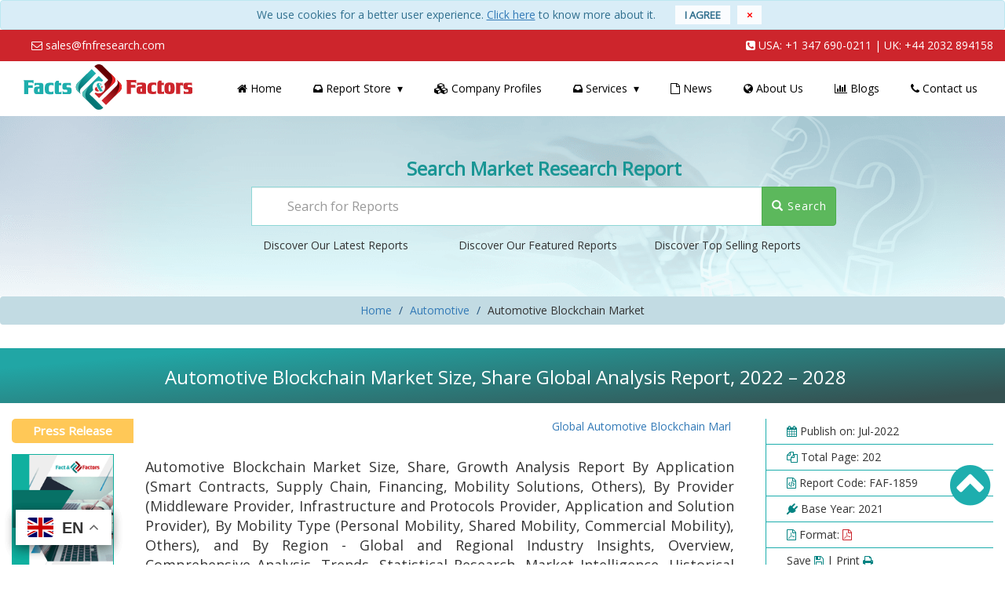

--- FILE ---
content_type: text/html; charset=utf-8
request_url: https://www.fnfresearch.com/automotive-blockchain-market
body_size: 18985
content:

<!doctype html>

<html lang="en">
<head>
    <meta charset="UTF-8" />
    <title>Automotive Blockchain Market Size, Growth, Global Trends, Forecast to 2028</title>

    <meta name="description" content="[202+ Pages Report] The global&#160;automotive blockchain market size is expected to grow from USD 369.50 million in 2021 to USD 1,825.06 million by 2028, at a CAGR of 30.50% from 2022 to 2028." />
    <meta name="keywords" content="Automotive Blockchain Market, Global Automotive Blockchain Market, Automotive Blockchain Market Share, Automotive Blockchain Market Size, Automotive Blockchain Market Forecast, Automotive Blockchain Market Report, Automotive Blockchain Market Study, Market Of Automotive Blockchain" />
    <meta name="viewport" content="width=device-width, initial-scale=1" />
    <link rel="icon" href="/images/fnf_favicon.png" type="image/gif">

    <meta name="yandex-verification" content="836510d218c472ed" />
    <meta name="msvalidate.01" content="9857AD8D25DB7985D1206CB02050A87F" />
        <meta name="Robots" content="index, follow" />
    <meta name="copyright" content="The Facts and Factors, https://www.fnfresearch.com/, All right reserved." />
    <meta name="classification" content="Custom Market Research" />
    <meta name="distribution" content="Global" />
    <meta name="language" content="en" />
    <meta name="coverage" content="worldwide">
    <meta id="MetaAuthor" name="AUTHOR" content="Facts and Factors" />
    <meta name="REVISIT-AFTER" content="1 DAYS" />
    <meta name="RATING" content="GENERAL" />
    <meta name="document-classification" content=" Market Research Services" />
    <meta name="document-type" content="Public" />
    <meta name="Page-Topic" content=" Market Research" />
    <link rel="canonical" href="https://www.fnfresearch.com/automotive-blockchain-market" />
    <link rel="alternate" href="https://www.fnfresearch.com/automotive-blockchain-market" hreflang="en" />
    <meta name="facebook-domain-verification" content="e0ve3hjwraclyq2lxl0qv5w36q8cen" />
            <link rel="amphtml" href="https://www.fnfresearch.com/automotive-blockchain-market/amp">
            <meta name="twitter:card" content="summary" />
            <meta name="twitter:site" content="fnfresearch" />
            <meta name="twitter:title" content="Automotive Blockchain Market  – Facts and Factors" />
            <meta name="twitter:description" content="Global Market Research Company – Facts and Factors Provide Customized and off-the-shelf market research reports with in-depth industry analysis. Currently handling over 150+ client queries each day, it covers over 40+ countries around the world." />
            <meta name="twitter:image" content="https:/www.fnfresearch.com/https:/www.fnfresearch.com/Content/UploadedImages/automotive-blockchain-market-size.png" />
            <meta property="og:title" content="Automotive Blockchain Market Size, Growth, Global Trends, Forecast to 2028" />
            <meta property="og:site_name" content="Facts and Factors" />
            <meta property="og:url" content="https://www.fnfresearch.com/automotive-blockchain-market" />
            <meta property="og:description" content="Global Market Research Company – Facts and Factors Provide Customized and off-the-shelf market research reports with in-depth industry analysis. Currently handling over 150+ client queries each day," />
            <meta property="og:type" content="website" />
            <meta property="og:image" content="https:/www.fnfresearch.com/https:/www.fnfresearch.com/Content/UploadedImages/automotive-blockchain-market-size.png" />
            <meta name="title" content="Automotive Blockchain Market Size, Growth, Global Trends, Forecast to 2028" />

    <!-- jQuery library -->
    <script src="https://ajax.googleapis.com/ajax/libs/jquery/3.5.1/jquery.min.js"></script>

    <!-- <link rel="stylesheet" href="https://maxcdn.bootstrapcdn.com/bootstrap/4.5.2/css/bootstrap.min.css">
        <script src="https://ajax.googleapis.com/ajax/libs/jquery/3.5.1/jquery.min.js"></script>
        <script src="https://cdnjs.cloudflare.com/ajax/libs/popper.js/1.16.0/umd/popper.min.js"></script>
        <script src="https://maxcdn.bootstrapcdn.com/bootstrap/4.5.2/js/bootstrap.min.js"></script>-->
    
    
    <!-- Latest compiled and minified CSS -->
    <link rel="stylesheet" href="https://maxcdn.bootstrapcdn.com/bootstrap/3.4.1/css/bootstrap.min.css">


    <!-- Latest compiled JavaScript -->
    <script src="https://maxcdn.bootstrapcdn.com/bootstrap/3.4.1/js/bootstrap.min.js"></script>
    <script src="https://cdnjs.cloudflare.com/ajax/libs/slick-carousel/1.6.0/slick.js"></script>

    <link rel="stylesheet" href="/css/custom.css">
    <link rel="stylesheet" href="/css/slider.css">
    <link rel="stylesheet" href="/css/mediaquery.css">
    

    <link href="https://maxcdn.bootstrapcdn.com/font-awesome/4.2.0/css/font-awesome.min.css" rel="stylesheet">

    <link rel="preconnect" href="https://fonts.googleapis.com">
    <link rel="preconnect" href="https://fonts.gstatic.com" crossorigin>
    <link href="https://fonts.googleapis.com/css2?family=Open+Sans&display=swap" rel="stylesheet">
    <script src="https://cdnjs.cloudflare.com/ajax/libs/jquery-cookie/1.4.1/jquery.cookie.min.js" integrity="sha512-3j3VU6WC5rPQB4Ld1jnLV7Kd5xr+cq9avvhwqzbH/taCRNURoeEpoPBK9pDyeukwSxwRPJ8fDgvYXd6SkaZ2TA==" crossorigin="anonymous" referrerpolicy="no-referrer"></script>

    <script>
        $(document).ready(function () {
            var cookieValue = $.cookie("welcome");
            if (cookieValue != 1) {
                $('.welcome').show();
            }
            $(".close-welcome").click(function () {
                $.cookie("welcome", 1);
            });

            $('.carousel').carousel();
            $('.customer-logos').slick({
                slidesToShow: 6,
                slidesToScroll: 1,
                autoplay: true,
                autoplaySpeed: 1500,
                arrows: false,
                dots: false,
                pauseOnHover: false,
                responsive: [{
                    breakpoint: 768,
                    settings: {
                        slidesToShow: 4
                    }
                }, {
                    breakpoint: 520,
                    settings: {
                        slidesToShow: 3
                    }
                }]
            });

        });


    </script>
    <script>
        (function ($) { // Begin jQuery
            $(function () { // DOM ready
                // If a link has a dropdown, add sub menu toggle.
                $('nav ul li a:not(:only-child)').click(function (e) {
                    $(this).siblings('.nav-dropdown').toggle();
                    // Close one dropdown when selecting another
                    $('.nav-dropdown').not($(this).siblings()).hide();
                    e.stopPropagation();
                });
                // Clicking away from dropdown will remove the dropdown class
                $('html').click(function () {
                    $('.nav-dropdown').hide();
                });
                // Toggle open and close nav styles on click
                $('#nav-toggle').click(function () {
                    $('nav ul').slideToggle();
                });
                // Hamburger to X toggle
                $('#nav-toggle').on('click', function () {
                    this.classList.toggle('active');
                });
            }); // end DOM ready
        })(jQuery); // end jQuery
    </script>

    <style>
        .affix {
            top: 0;
            width: 100%;
            z-index: 9999 !important;
        }

            .affix ~ .container {
                position: relative;
                top: 50px;
            }

        .back-to-top {
            background: none;
            margin: 0;
            position: fixed;
            bottom: 60px;
            right: 0;
            width: 70px;
            height: 70px;
            z-index: 100;
            display: none;
            text-decoration: none;
            color: #1eaeae;
            -webkit-transition: all 0.5s ease-in-out;
            -moz-transition: all 0.5s ease-in-out;
            -ms-transition: all 0.5s ease-in-out;
            -o-transition: all 0.5s ease-in-out;
            transition: all 0.5s ease-in-out;
        }

            .back-to-top i {
                font-size: 60px;
            }

        .alert {
            margin-bottom: 0px;
            padding: 8px;
        }

        .close {
            opacity: 1;
            background-color: #fafcfe;
            font-size: 13px;
            padding: 3px 12px;
            margin-right: 5px;
            text-shadow: none;
            color: #fff;
            float: none;
            top: 0px !important;
        }
    </style>

    <style>
        #footer_section {
            background-image: url("/images/bg_footer_1.webp");
            color: #ffffff;
        }

        .pt-100 {
            padding-top: 20px;
            padding-bottom: 50px;
        }

        .copyright-text {
            background-color: #013126;
            color: #ffffff;
            padding-top: 15px;
            padding-bottom: 5px;
        }

        .footer-social .fa {
            color: #ffffff;
            display: inline !important;
        }

        .social:hover {
            -webkit-transform: scale(1.1);
            -moz-transform: scale(1.1);
            -o-transform: scale(1.1);
        }

        .social {
            -webkit-transform: scale(0.8);
            /* Browser Variations: */
            -moz-transform: scale(0.8);
            -o-transform: scale(0.8);
            -webkit-transition-duration: 0.5s;
            -moz-transition-duration: 0.5s;
            -o-transition-duration: 0.5s;
        }

        /*
            Multicoloured Hover Variations
        */

        #social-fb:hover {
            color: #3B5998;
        }

        #social-tw:hover {
            color: #4099FF;
        }

        #social-gp:hover {
            color: #d34836;
        }

        #social-em:hover {
            color: #f39c12;
        }
    </style>


    <style>
        .nav-dropdown .cat-consumer-goods-1::before {
            background: url(/images/category-icon/consumer-goods-1.png);
            opacity: 0.5;
            background-repeat: no-repeat;
        }
    </style>
    



    <script>
        // Dropdown Menu Fade
        jQuery(document).ready(function () {
            $(".dropdown").hover(

                function () {
                    $('.dropdown-menu', this).stop().fadeIn("fast");
                },

                function () {
                    $('.dropdown-menu', this).stop().fadeOut("fast");
                });
        });
    </script>
        <!-- Google Tag Manager -->
        <amp-analytics config="https://www.googletagmanager.com/amp.json?id=GTM-5GF4RPG&gtm.url=SOURCE_URL" data-credentials="include"></amp-analytics>
        <!-- Global site tag (gtag.js) - Google Analytics -->
        <script async src="https://www.googletagmanager.com/gtag/js?id=UA-148358525-1"></script>
        <script>
            window.dataLayer = window.dataLayer || [];
            function gtag() { dataLayer.push(arguments); }
            gtag('js', new Date());

            gtag('config', 'UA-148358525-1');
        </script>


</head>
<body>
<div class="gtranslate_wrapper"></div>
<script>window.gtranslateSettings = {"default_language":"en","url_structure":"sub_directory","languages":["en","fr","de"],"wrapper_selector":".gtranslate_wrapper"}</script>
<script src="https://cdn.gtranslate.net/widgets/latest/float.js" defer></script>

    <div class="alert alert-info alert-dismissible text-center welcome" style="display:none;">

        We use cookies for a better user experience. <a href="/privacy-policy" rel="nofollow" target="_blank" style="text-decoration:underline;">Click here</a> to know more about it.
        <a href="#" class="close close-welcome" data-dismiss="alert" aria-label="close">I AGREE</a>
        <a href="#" class="close close-welcome" data-dismiss="alert" aria-label="close" style="color:red;">&times;</a>


    </div>

    <div>
        <div class="row zerorow_mr" id="top_bar">
            <div class="col-sm-12 col-xs-12">
                <p class="top_bar_p" style="margin-left:25px;float:left;"><a style="color:inherit !important;" href="/cdn-cgi/l/email-protection#7d0e1c11180e3d1b131b0f180e181c0f1e15531e1210"><i class="fa fa-envelope-o" aria-hidden="true"></i> <span class="__cf_email__" data-cfemail="aad9cbc6cfd9eaccc4ccd8cfd9cfcbd8c9c284c9c5c7">[email&#160;protected]</span></a></p>


                <div id="google_translate_element" style="padding-top:8px;float:right"></div>
                <p class="top_bar_p" style="text-align:right;float:right;">
                    <i class="fa fa-phone-square" aria-hidden="true"></i>
                    USA: <a href="tel:+1 347 690-0211" style="color:inherit !important;">+1 347 690-0211</a>
                    | UK: <a href="tel:+44 2032 894158" style="color:inherit !important;">+44 2032 894158</a>
                    
                </p>

            </div>
        </div><!--top_bar-->

        <div id="nav_bar" class="notranslate">
            <div class="row zerorow_mr">
                <div class="col-sm-12 col-xs-12">
                    <section class="navigation" style="display:block;">
                        <div class="nav-container">
                            <div class="brand">

                                <a href="/"><p style="margin-left: 15px; margin-top: 4px;"><img src="/images/fnf-logo.svg" class="img-responsive" style="width:80%" title="Facts & Factors - Market Research Company" alt="Facts & Factors - Market Research Company"></p></a>

                            </div>
                            <nav>
                                <div class="nav-mobile"><a id="nav-toggle"><span></span></a></div>
                                <ul class="nav-list">
                                    <li><a href="/"><i class="fa fa-home" aria-hidden="true"></i> Home</a></li>
                                    <li>
                                        <a><i class="fa fa-inbox" aria-hidden="true"></i> Report Store</a>
                                        <ul class="nav-dropdown">
                                            <li><a href="/category/consumer-goods-1" class="cat-consumer-goods-1">Consumer Goods</a></li>
                                            <li><a href="/category/heavy-industry" class="cat-heavy-industry">Heavy Industry</a></li>
                                            <li><a href="/category/healthcare" class="cat-healthcare">Healthcare</a></li>
                                            <li><a href="/category/automotive" class="cat-automotive">Automotive</a></li>
                                            <li><a href="/category/technology-media" class="cat-technology-media">Technology &amp; Media</a></li>
                                            <li><a href="/category/chemical-materials" class="cat-chemical-materials">Chemical &amp; Materials</a></li>
                                            <li><a href="/category/food-beverages" class="cat-food-beverages">Food &amp; Beverages</a></li>
                                            <li><a href="/category/energy-and-mining" class="cat-energy-and-mining">Energy &amp; Mining</a></li>
                                            <li><a href="/category/medical-device" class="cat-medical-device">Medical Device</a></li>

                                        </ul>
                                        
                                    </li>
                                    <li><a href="/company-profile"><i class="fa fa-cubes" aria-hidden="true"></i> Company Profiles</a></li>
                                    <li>
                                        <a><i class="fa fa-inbox" aria-hidden="true"></i> Services</a>
                                        <ul class="nav-dropdown">
                                            <li><a href="/services/consulting-services">Consulting Services</a></li>
                                            

                                        </ul>
                                    </li>

                                    <li><a href="/all-news"><i class="fa fa-file-o" aria-hidden="true"></i> News</a></li>
                                    <li><a href="/about-us"><i class="fa fa-globe" aria-hidden="true"></i> About Us</a></li>
                                    <li><a href="/blog/" target="_blank"><i class="fa fa-bar-chart" aria-hidden="true"></i> Blogs</a></li>


                                    
                                    <li><a href="/contact-us"><i class="fa fa-phone" aria-hidden="true"></i> Contact us</a></li>
                                    <!--<li class="upper-links"><a class="links" href="#">Link 5</a></li>
                                    <li class="upper-links"><a class="links" href="#">Link 6</a></li>-->

                                </ul>
                            </nav>


                        </div>
                    </section>


                </div>
            </div>
        </div><!--nav_bar-->





        


<style>
    h1 {
        margin-bottom: 10px;
        margin-left: 0px;
    }

    pre {
        white-space: pre-wrap;
        word-wrap: break-word;
        font-family: inherit;
        font-size: inherit;
        text-align: justify;
        line-height: 25px;
        background-color: #fff !important;
        border: none;
        font-weight: normal;
    }

    #majormarketplayers ul, #majormarketplayers ol, #reportdetails ul, #reportdetails ol, #Keyinsights ol, #Keyinsights ul {
        padding: 0px 0px 10px 30px;
        text-align: justify;
    }

    .toc-small ul, .toc-small ol {
        padding: 10px 0px 10px 15px;
        text-align: justify;
    }
</style>
<style>
    .toccss OL {
        counter-reset: item;
    }

    .toccss LI {
        display: block;
    }

        .toccss LI:before {
            /*content: counters(item, ".") ". ";*/
            counter-increment: item;
        }

    .toccss > OL > LI:before {
        font-weight: bold;
        /*content: 'Chapter ' counter(item, decimal) '. ';*/
        counter-increment: item;
    }

    .toccss > OL > LI {
        font-weight: bold;
        padding-bottom: 10px;
    }

        .toccss > OL > LI > OL {
            font-weight: normal;
        }
</style>


<style>
    .marquee li {
        list-style: none;
        list-style-type: none;
        padding: 5px;
    }

    .marquee {
        overflow: hidden;
        background-color: #d9f1e3;
        height: 31px;
    }

    .marquee-heading {
        padding: 0;
        font-size: 15px;
        background-color: #1eaeae;
        border-radius: 5px 0px 0px 5px;
        padding: 5px;
        font-weight: bold;
        color: #fff;
        text-align: center;
    }
</style>
<style>
    .modal {
        z-index: 99990;
    }

    #mypopreqModal #Comment {
        height: 50px !important;
    }

    #mypopreqModal .modal-header button {
        position: absolute;
        right: 15px;
        top: 10px;
        color: #fff;
        opacity: 1;
        background-color: rgba(0, 0, 0, 0.26);
        border-radius: 30px;
        height: 30px;
        width: 30px;
    }

    #mypopreqModal .grad-multi-160 {
        background-color: #0093E9;
        background-image: linear-gradient(160deg, #0093E9 0%, #80D0C7 100%);
    }

    #mypopreqModal .modal-content {
        border-radius: 0px !important;
    }

    #mypopreqModal .btn {
        padding: 6px 12px !important;
        font-size: 15px !important;
        border-radius: 0px !important;
    }

    #mypopreqModal .modal-header h4 {
        font-size: 21px;
        color: #fff;
    }

    #mypopreqModal .form-control {
        border-radius: 0px !important;
    }

    #mypopreqModal .input-group-addon {
        border-radius: 0px !important;
    }

    #mypopreqModal .select-addon {
        padding: 6px 14px;
    }

    #mypopreqModal .hide-form-label label {
        display: none !important;
    }

    #mypopreqModal .input-validation-error {
        border: 1px solid red;
    }

    #mypopreqModal .field-validation-error {
        color: red;
    }
</style>

<style>

    #site_form {
        padding: 20px;
        /*box-shadow: inset 0 -3em 3em rgba(0,0,0,0.1), 0 0 0 2px rgb(255,255,255), 0.3em 0.3em 1em rgba(0,0,0,0.3);*/
        width: 50%;
        margin: 0 auto;
    }

        #site_form .form-control {
            display: block;
            width: 100%;
            height: 47px;
            padding: 6px 6px 6px 45px !important;
            font-size: 16px !important;
            line-height: 1.42857143;
            color: #555;
            background-color: #fff;
            background-image: none;
            border: 1px solid #8ED7D6 !important;
            border-radius: 0px !important;
            margin-bottom: 20px;
        }

    .inner-addon {
        position: relative;
    }

        .inner-addon .glyphicon {
            position: absolute;
            padding: 4px;
            pointer-events: none;
            border-right: 1px solid;
        }

    .left-addon .glyphicon {
        margin: 6px;
        width: 34px;
        height: 34px;
        background-color: #1EAEAD;
        color: #ffffff;
    }

    .right-addon .glyphicon {
        right: 0px;
    }

    /* add padding  */
    .left-addon input {
        padding-left: 30px;
    }

    .right-addon input {
        padding-right: 30px;
    }

    .panel-group .panel {
        border-radius: 0;
        box-shadow: none;
        border-color: #EEEEEE;
    }

    .panel-default > .panel-heading {
        padding: 0;
        border-radius: 0;
        color: #096665;
        background-color: #d0eded;
        border-color: #075352;
    }

    .panel-title {
        font-size: 18px;
    }

        .panel-title > a {
            display: block;
            padding: 15px;
            text-decoration: none;
        }

    .more-less {
        float: right;
        color: #055352;
    }

    .panel-default > .panel-heading + .panel-collapse > .panel-body {
        border-top-color: #EEEEEE;
    }

    .panel-body {
        padding: 15px;
        font-size: 16px;
        line-height: 1.5em;
    }

    .faq {
        padding-top: 20px;
        padding-bottom: 20px;
    }

    .faq-footer {
        position: fixed;
        bottom: 0;
        width: 100%;
        padding: 15px;
        background-color: #212121;
        text-align: center;
    }

        .faq-footer > a {
            text-decoration: none;
            font-weight: bold;
            font-size: 14px;
            color: #fff;
        }

    .shadow_effect {
        box-shadow: 0 2.8px 2.2px rgb(0 0 0 / 3%), 0 6.7px 3.3px rgb(0 0 0 / 5%), 0 12.5px 10px rgb(0 0 0 / 6%), 0 4.3px 4.9px rgb(0 0 0 / 7%), 0 6.8px 0.4px rgb(0 0 0 / 9%), 0 8px 9px rgb(0 0 0 / 12%);
        background: white;
        border-radius: 5px;
    }

    .be-comment-block {
        margin-bottom: 50px !important;
        border: 1px solid #edeff2;
        border-radius: 2px;
        padding: 15px 17px;
        border: 1px solid #ffffff;
    }

    .form-group.fl_icon .icon {
        position: absolute;
        top: 1px;
        left: 16px;
        width: 48px;
        height: 48px;
        background: #f6f6f7;
        color: #b5b8c2;
        text-align: center;
        line-height: 50px;
        -webkit-border-top-left-radius: 2px;
        -webkit-border-bottom-left-radius: 2px;
        -moz-border-radius-topleft: 2px;
        -moz-border-radius-bottomleft: 2px;
        border-top-left-radius: 2px;
        border-bottom-left-radius: 2px;
    }

    .form-group .form-input {
        font-size: 16px;
        line-height: 50px;
        font-weight: 400;
        color: #0c846d;
        width: 100%;
        height: 50px;
        padding-left: 20px;
        padding-right: 20px;
        border: 1px solid #0b9b94;
        border-radius: 3px;
    }

    .form-group.fl_icon .form-input {
        padding-left: 70px;
    }

    .form-group textarea.form-input {
        height: 150px;
    }

    .key-list {
        list-style: none;
        background: #ecf5ff;
        padding: 30px;
        border-radius: 4px;
    }

        .key-list li {
            padding: 10px 0 10px 0;
        }

            .key-list li:nth-child(odd) {
                text-align: left;
                border-left: 10px solid #1EAEAD;
                padding-left: 4px;
                border-bottom: 10px solid #8ED7D6;
            }

            .key-list li:nth-child(even) {
                text-align: right;
                border-right: 10px solid #1EAEAD;
                padding-right: 4px;
                border-bottom: 10px solid #8ED7D6;
            }

    #keyquestion, #whychoose {
        padding: 10px;
        box-shadow: 0 2px 4px rgba(0,0,0, .2);
        margin-bottom: 20px;
    }

        #keyquestion p, #whychoose p {
            background-color: #1EAEAD;
            padding: 10px;
            font-size: 18px;
            font-weight: bold;
            color: #fff;
        }

        #whychoose ol {
            padding-left: 20px;
        }

        #whychoose ol {
            counter-reset: item;
            list-style: none;
        }

            #whychoose ol li {
                font-size: 16px;
                margin-bottom: 15px;
                line-height: 1.8;
                display: flex;
            }

                #whychoose ol li:before {
                    content: counter(item) ". ";
                    counter-increment: item;
                    color: #D81F32;
                    margin-right: 14px;
                    font-style: italic;
                }

    @media screen and (min-width: 800px) {
        #whychoose ol li:before {
            margin-right: 6px;
        }
    }

    .share_btn {
        width: 100%;
        /*background-color: #CD252C;*/
        color: #ffffff;
        border: 0px !important;
        padding: 7px;
        border-radius: 5px;
    }

    #share_button {
        margin-top: 10px;
        border: 1px solid #1EAEAD;
        padding: 10px;
        background-color: #ffffff;
        width: 100%;
    }

        #share_button .btn1 {
            background-color: #457eab;
        }

        #share_button .btn2 {
            background-color: #3e4b60;
        }

        #share_button .btn3 {
            background-color: #69c8c7;
        }

        #share_button .btn4 {
            background-color: #b8116f;
        }

        #share_button .btn5 {
            background-color: #06766f;
        }

    .fixside {
        position: fixed;
        top: 0px;
    }

    #bar-fixed {
        /*width: 50%;*/
    }

        #bar-fixed.stickIt {
            position: fixed;
            top: 0px;
            width: 23%;
        }

    .fix_sidebar {
        float: left;
        width: 100%;
        height: 100%;
    }

    /*.btn-success {
        color: #fff;
        background-color: #b7c20d;
        border-color: #767c1c;
    }*/

    .img-border {
        border: 1px solid #10b09f;
        margin-top: 10px;
    }

    .mr-top {
        margin-top: 50px;
    }

    .rep_info .fa {
        color: #028382;
    }
</style>

<style>
    .nav-tabs > li.active > a, .nav-tabs > li > a:hover {
        cursor: pointer;
    }
</style>

<style>


    h2 {
        font-size: 24px;
    }

    #Description p {
        font-size: 15px;
        line-height: 1.4;
        margin-bottom: 20px;
        text-align: justify
    }

    #Description table tr td p {
        margin-bottom: 0px;
    }

    #Description .h3, #Description h3, #FreeAnalysis h3 {
        font-size: 16px;
        font-weight: bold;
        color: #2f4d6a;
    }

    /*KEY REPORT*/

    #Description table td, #Description table th {
        padding: 10px;
    }

        #Description table th:first-child, #Description table td:first-child {
            width: 30% !important;
            min-width: 30% !important;
            max-width: 30% !important;
            word-break: break-word;
        }

    #Description table th {
        background-color: #0177b5;
        color: #ffffff;
    }

    #Description table tr:nth-child(even) {
        background-color: #e6efef;
    }

    #Description ul li {
        list-style: square;
        line-height: 1.8em;
        font-size: 15px;
        margin-left: 14px;
    }

    #FreeAnalysis ul li {
        list-style-type: disc;
        margin-left: 20px;
    }

    #keyplayers ul li {
        list-style-type: disc;
        margin-left: 20px;
        font-weight: normal !important;
    }

    #Description tr:last-child {
        border-bottom-style: inherit;
    }

    #Description h3 img {
        margin-right: 3px;
    }
</style>
<style>
    #book_analyst_call {
        margin-top: 10px;
    }

    #Description table {
        width: 100% !important;
        margin-bottom: 25px;
    }

        #Description table tr:first-child {
            background-color: #2f4d6a;
            color: white;
            font-weight: bold;
        }
</style>


<script data-cfasync="false" src="/cdn-cgi/scripts/5c5dd728/cloudflare-static/email-decode.min.js"></script><script>

    $(document).ready(function () {

        var urlSegment = document.URL.split("/");
        //alert(urlSegment);
        //alert(urlSegment[urlSegment.length - 2]);
        $('.tab-pane').removeClass("active");
        if (urlSegment[urlSegment.length - 2] === 'toc') {
            $('.nav-tabs a[data-target="TableOfContent"]').tab('show');
            $("#TableOfContent").addClass("active");
        } else if (urlSegment[urlSegment.length - 2] === 'report') {
            $('.nav-tabs a[data-target="Description"]').tab('show');
            $("#Description").addClass("active");
        } else if (urlSegment[urlSegment.length - 2] === 'methodology') {
            $('.nav-tabs a[data-target="Methodology"]').tab('show');
            $("#Methodology").addClass("active");
        } else if (urlSegment[urlSegment.length - 2] === 'free-analysis') {
            $('.nav-tabs a[data-target="FreeAnalysis"]').tab('show');
            $("#FreeAnalysis").addClass("active");
        } else if (urlSegment[urlSegment.length - 2] === 'segmentation') {
            $('.nav-tabs a[data-target="Segmentation"]').tab('show');
            $("#Segmentation").addClass("active");
        } else if (urlSegment[urlSegment.length - 2] === 'key-players') {
            $('.nav-tabs a[data-target="keyplayers"]').tab('show');
            $("#keyplayers").addClass("active");
        } else {
            $('.nav-tabs a[data-target="Description"]').tab('show');
            $("#Description").addClass("active");
        }


    });
</script>
<script>
    /* it seems javascript..*/
    $(document).ready(function () {
        var topLimit = $('#bar-fixed').offset().top + 450;
        $(window).scroll(function () {
            //console.log(topLimit <= $(window).scrollTop())
            if (topLimit <= $(window).scrollTop()) {
                $('#bar-fixed').addClass('stickIt')
                //$('#covid-19').hide();
            } else {
                $('#bar-fixed').removeClass('stickIt')
                //$('#covid-19').show();
            }
        });
    });
</script>


<style>

    .mr-top {
        margin-top: 50px;
    }
</style>
<div id="search_section" style="height:230px;">
    <div>
        <div class="col-md-3">
            
        </div>
        <div class="col-md-7 "> 
                <div class="row mr-top">
                    <h3 style="color: #199594; text-align: center; font-size:24px;"><strong>Search Market Research Report</strong></h3>
<form action="/simplesearch" method="get" id="form-search">
    <div class="form-group">
        <span class="input-group">


            <input type="text" id="q" class="form-control" placeholder="Search for Reports" name="q" style="height:50px; z-index:unset;" />
            <span class="input-group-btn">
                <button class="btn btn-success" type="submit" style="height:50px;z-index:unset;"><i class="glyphicon glyphicon-search" aria-hidden="true"></i> Search</button>
            </span>
    </div>
</form>
                </div>
                <div class="row cmHide">
                    <div class="col-sm-4">
                        Discover Our Latest Reports
                    </div>
                    <div class="col-sm-4">
                        Discover Our Featured Reports
                    </div>
                    <div class="col-sm-4">
                        Discover Top Selling Reports
                    </div>
                </div>
            </div>

    </div>
</div>

<div id="report">
    <!-- breadcum-->
    <div id="breadcum" class="text-center">
        <ol class="breadcrumb">
            <li><a href="/">Home</a> </li>
            
<li><a href="/category/automotive">Automotive</a></li>            <li>Automotive Blockchain Market </li>
        </ol>
    </div>
    <!--End breadcum-->

    <div id="report_section">
        <div class="container-fluid">
            <div class="row">
                <div id="covid_keyword" style="padding:15px; height:auto;margin-top:10px;text-align:center">
                    
                    
					<h1>Automotive Blockchain Market Size, Share Global Analysis Report, 2022 – 2028</h1>

                </div>
            </div>
            <div class="row">
                <div class="col-sm-9 col-xs-12">
                    <div id="colsection_8">
                        <div class="row">
                            <div class="_title_bg">
                                <div class="margin-left-15">
<style>
    .marquee ul li{display:block;}
</style>
    <div style="margin-top:0px;margin-left:15px;margin-right:15px;">
        <div class="col-sm-2 marquee-heading">
            Press Release
        </div>
        <div class="col-sm-10">
            <marquee scrollamount="5" onmouseover="this.stop();" onmouseout="this.start();">
                <ul>
                        <li><a href="/news/global-automotive-blockchain-market">Global Automotive Blockchain Market Share Is Expected to Grow At A CAGR Value Of Around 30.50% By 2028</a></li>
                </ul>
            </marquee>
        </div>
    </div>
    <script src="/js/jquery.easing.compatibility.js"></script>
    <script src="/js/jquery.marquee.min.js"></script>
    <script src="/js/RelatedNews.js"></script>
    <link href="/css/RelatedNews.css" rel="stylesheet" />

                                </div>
                            </div>
                        </div>

                        <div class="_title_bg">
                            <div style="padding:0px 0px 10px 0px;">
                                <div class="row">
                                    <div class="col-sm-2 col-xs-12 cmHide">
                                        <img src="/images/fnf_report_img.png" class="img-responsive img-border" alt="report img">
                                    </div>
                                    <div class="col-sm-10 col-xs-12">
                                        <h2 class="report_title">
                                            Automotive Blockchain Market Size, Share, Growth Analysis Report By Application (Smart Contracts, Supply Chain, Financing, Mobility Solutions, Others), By Provider (Middleware Provider, Infrastructure and Protocols Provider, Application and Solution Provider), By Mobility Type (Personal Mobility, Shared Mobility, Commercial Mobility), Others), and By Region - Global and Regional Industry Insights, Overview, Comprehensive Analysis, Trends, Statistical Research, Market Intelligence, Historical Data and Forecast 2022 – 2028
                                        </h2>
                                    </div>
                                </div>
                            </div>

                        </div>

                        <!-- Nav tabs -->
                        <div class="card">
                            <ul class="nav nav-tabs" role="tablist">
                                <li role="presentation" class="active"><a data-target="Description" href="/automotive-blockchain-market"><i class="fa fa-home"></i> Report Summary</a></li>
                                <li role="presentation"><a data-target="TableOfContent" href="/toc/automotive-blockchain-market" style="background-color: #457eab;color: #fff;"><i class="fa fa-user"></i> Table Of Content</a></li>
                                
                                                                    <li role="presentation">
                                        <a data-target="keyplayers" href="/key-players/automotive-blockchain-market" style="background-color: #06766f;color: #fff;"><i class="fa fa-envelope-o"></i> Key Players</a>
                                    </li>
                                <li role="presentation"><a href="/sample/automotive-blockchain-market" style="background-color: #CD252C;color: #fff;"><i class="fa fa-cog"></i> Download PDF Sample</a></li>

                                

                            </ul>
                            <div class="tab-content clearfix">
                                <div class="tab-pane active" id="Description">

                                    <h3 style="font-weight:bold; padding-left:0px; text-align:left;">Industry Insights</h3>
                                    <p>[202+ Pages Report] According to Facts and Factors, the global <a href="https://www.fnfresearch.com/news/global-automotive-blockchain-market">automotive blockchain market</a> size was valued at USD 369.50 million in 2021 and is predicted to increase at a CAGR of 30.50% to USD 1,825.06 million by 2028. The study examines the market in terms of revenue in each of the major regions, which are classified into countries. The report analyses the global automotive blockchain market&rsquo;s drivers and restraints, as well as the impact they have on-demand throughout the projection period. In addition, the report examines global opportunities in the automotive blockchain market.</p>

<p><img alt="Global Automotive Blockchain Market Size" src="https://www.fnfresearch.com/Content/UploadedImages/automotive-blockchain-market-size.png" style="height:390px; width:613px" /><center><b>To know more about this report | <a href="/sample/automotive-blockchain-market" >Request Free Sample Copy</a></b></center></p>

<h3><img src='/images/marker_1.png' width='40px' alt='logo' style='display:inline;' />Market Overview</h3>

<p>The automotive blockchain is used to keep track of data and store it for automotive procedures. This encompasses procedures like smart contracts and the <a href="https://www.fnfresearch.com/global-internet-of-things-iot-market-by-software-792">Internet of Things</a>, as well as operations like car sales, service, warranty claim processing, and other associated activities. Customers will have safer and more secure data since the automotive-related data recorded in a blockchain is real and cannot be tampered with by system users. Various advances and innovations have been carried out by leading software industry players in the development of blockchain, which has fueled the global rise of the automotive blockchain market size. Also, an increase in investments along with government efforts in the automotive blockchain industry also surges the growth of the global market.</p>

<h3><img src='/images/marker_1.png' width='40px' alt='logo' style='display:inline;' /> Growth Drivers</h3>

<p>Protection against data breaches and manipulations, as well as lower operational costs, is driving the expansion of the automotive blockchain business. Uncertainty over rules, on the other hand, is expected to stifle market expansion. Additionally, increased use for better payments, <a href="https://www.fnfresearch.com/4pl-logistics-market">logistics</a> and transportation, and usage-based insurance is predicted to give several prospects for the global automotive blockchain market&#39;s growth and advancement. Meanwhile, global blockchain operators are facing the challenge of integrating blockchain interface with existing systems for applications, such as peer-to-peer trading, smart contract generation and other potential blockchain applications in the automotive sector.&nbsp;</p>

<h3><img src='/images/marker_1.png' width='40px' alt='logo' style='display:inline;' /> COVID &ndash; 19 Impact</h3>

<p>The pandemic of COVID-19 has had a devastating influence on the global automotive sector. Much automotive technology and service-based companies saw a significant drop in revenue as a result of the massive disruption in manufacturing and demand from 2020 to 2021, as both car production and sales fell sharply. Meanwhile, firms are investing in automotive blockchain solutions because stakeholders are excited about the potential prospects. As the situation returns to normal, the market is likely to rise in the next years.</p>

<p>The complete research study looks at both the qualitative and quantitative aspects of the automotive blockchain market. Both the demand and supply sides of the market have been investigated. The demand side study examines market income in various regions before comparing it to all the major countries. The supply-side research examines the industry&#39;s top rivals, as well as their regional and global presence and strategies. Each major country in North America, Europe, Asia Pacific, the Middle East and Africa, and Latin America is thoroughly investigated.</p>

<h3><img src='/images/marker_1.png' width='40px' alt='logo' style='display:inline;' />Segmentation Analysis</h3>

<p>The global automotive blockchain market is segregated based on application, provider, mobility, and region.</p>

<p>Based on application, the market is divided into smart contracts, supply chain, financing, mobility solutions, and others. The automobile industry benefits from blockchain technology because it improves supply chain efficiency and reduces wasteful costs. In 2021, the <a href="https://www.fnfresearch.com/sustainable-supply-chain-finance-market-by-type-financial-181">supply chain</a> segment accounted for a significant portion of the market. This is owing to an increase in electric car sales and production, which is predicted to improve the global supply chain industry. Furthermore, from 2021 to 2028, smart contracts are expected to be the fastest-growing market.</p>

<p>Based on the provider, the market is segmented into application &amp; solution, infrastructure &amp; protocols, and middleware. The application and solution segment held a major share in 2021. The growth is attributed to investments by Tier-I companies and OEMs and the introduction of technologically advanced blockchain solutions. Moreover, application &amp; solution necessitates higher costs to maintain and develop than middleware. Hence, the revenue generated by the application &amp; solution providers is higher.</p>

<p>The market is divided into three types of mobility: personal mobility, shared mobility, and business mobility. The personal mobility sector accounted for the largest proportion of the global market in 2021. The personal mobility segment&#39;s growth can be ascribed to rising purchasing power, fast urbanization, rising population, and strong economic growth, all of which are directly contributing to market expansion. Similarly, the commercial mobility segment is expected to develop at the fastest rate from 2022 to 2028.</p>

<h3><img src='/images/marker_1.png' width='40px' alt='logo' style='display:inline;' />Report Scope</h3>

<table border="1" cellpadding="1" cellspacing="1" style="width:100%">
	<tbody>
		<tr>
			<td><p><strong>Report Attribute</strong></p></td>
			<td><p><strong>Details</strong></p></td>
		</tr>
		<tr>
			<td><p>Market Size in 2021</p></td>
			<td><p>USD 369.50 Million</p></td>
		</tr>
		<tr>
			<td><p>Projected Market Size in 2028</p></td>
			<td><p>USD 1,825.06 Million</p></td>
		</tr>
		<tr>
			<td><p>CAGR Growth Rate</p></td>
			<td><p>30.50% CAGR</p></td>
		</tr>
		<tr>
			<td><p>Base Year</p></td>
			<td><p>2021</p></td>
		</tr>
		<tr>
			<td><p>Forecast Years</p></td>
			<td><p>2022-2028</p></td>
		</tr>
		<tr>
			<td><p>Key Market Players</p></td>
			<td><p>IBM, Microsoft, Accenture, carVertical, Helbiz, Tech Mahindra, SHIFTMobility, BigchainDB, and Others</p></td>
		</tr>
		<tr>
			<td><p>Key Segment</p></td>
			<td><p>By Application, Provider, Mobility Type, and Region</p></td>
		</tr>
		<tr>
			<td><p>Major Regions Covered</p></td>
			<td><p>North America, Europe, Asia Pacific, Latin America, and the Middle East &amp; Africa</p></td>
		</tr>
		<tr>
			<td><p>Purchase Options</p></td>
			<td><p>Request customized purchase options to meet your research needs. <a href="https://www.fnfresearch.com/buynow/su/automotive-blockchain-market">Explore purchase options</a></p></td>
		</tr>
	</tbody>
</table>

<h3><img src='/images/marker_1.png' width='40px' alt='logo' style='display:inline;' />Regional Landscape</h3>

<p>North America, Europe, Asia-Pacific, Middle East and Africa, and Latin America are the five key regions in which the global automotive blockchain market is divided. Due to the increased usage of blockchain technology in automotive to promote trust and transparency between users and organizations, Asia-Pacific is predicted to hold the greatest market share over the projection period. Furthermore, growing manufacturing and sales of electric vehicles in this region are projected to enhance demand for automotive blockchain. Furthermore, market growth would be aided by the increasing use of blockchain technology in ridesharing applications in China and India. Due to the high prevalence of blockchain technology implementation in commercial vehicles in the United States and Canada, North America is likely to increase at a large rate during the projection period.</p>

<h3><img src='/images/marker_1.png' width='40px' alt='logo' style='display:inline;' />Competitive Landscape</h3>

<p>The report contains qualitative and quantitative research on the global automotive blockchain Market, as well as detailed insights and development strategies employed by the leading competitors. The report also provides an in-depth analysis of the market&#39;s main competitors, as well as information on their competitiveness. The research also identifies and analyses important business strategies used by these main market players, such as mergers and acquisitions (M&amp;A), affiliations, collaborations, and contracts. The study examines, among other things, each company&#39;s global presence, competitors, service offers, and standards.</p>

<p>List of Key Players in the Global Automotive Blockchain Market:</p>

<ul>
	<li>IBM</li>
	<li>Microsoft</li>
	<li>Accenture</li>
	<li>carVertical</li>
	<li>Helbiz</li>
	<li>Tech Mahindra</li>
	<li>SHIFTMobility</li>
	<li>BigchainDB</li>
</ul>

<p>The global automotive blockchain market is segmented as follows:</p>

<h3><img src='/images/marker_1.png' width='40px' alt='logo' style='display:inline;' />By Application&nbsp;Segment Analysis</h3>

<ul>
	<li>Smart Contracts</li>
	<li>Supply Chain</li>
	<li>Financing</li>
	<li>Mobility Solutions</li>
	<li>Others</li>
</ul>

<h3><img src='/images/marker_1.png' width='40px' alt='logo' style='display:inline;' />By Provider&nbsp;Segment Analysis</h3>

<ul>
	<li>Middleware Provider</li>
	<li>Infrastructure and Protocols Provider</li>
	<li>Application and Solution Provider</li>
</ul>

<h3><img src='/images/marker_1.png' width='40px' alt='logo' style='display:inline;' />By Mobility Type&nbsp;Segment Analysis</h3>

<ul>
	<li>Personal Mobility</li>
	<li>Shared Mobility</li>
	<li>Commercial Mobility</li>
</ul>

<h3><img src='/images/marker_1.png' width='40px' alt='logo' style='display:inline;' />By Regional Segment Analysis</h3>

<ul>
	<li>North America
	<ul>
		<li>The U.S.</li>
		<li>Canada</li>
		<li>Mexico</li>
	</ul>
	</li>
	<li>Europe
	<ul>
		<li>France</li>
		<li>The UK</li>
		<li>Spain</li>
		<li>Germany</li>
		<li>Italy</li>
		<li>Nordic Countries
		<ul>
			<li>Denmark</li>
			<li>Sweden</li>
			<li>Norway</li>
		</ul>
		</li>
		<li>Benelux Union
		<ul>
			<li>Belgium</li>
			<li>The Netherlands</li>
			<li>Luxembourg</li>
		</ul>
		</li>
		<li>Rest of Europe</li>
	</ul>
	</li>
	<li>Asia Pacific
	<ul>
		<li>China</li>
		<li>Japan</li>
		<li>India</li>
		<li>Australia</li>
		<li>South Korea</li>
		<li>Southeast Asia
		<ul>
			<li>Indonesia</li>
			<li>Thailand</li>
			<li>Malaysia</li>
			<li>Singapore</li>
			<li>Rest of Southeast Asia</li>
		</ul>
		</li>
		<li>Rest of Asia Pacific</li>
	</ul>
	</li>
	<li>The Middle East &amp; Africa
	<ul>
		<li>Saudi Arabia</li>
		<li>UAE</li>
		<li>Egypt</li>
		<li>South Africa</li>
		<li>Rest of the Middle East &amp; Africa</li>
	</ul>
	</li>
	<li>Latin America
	<ul>
		<li>Brazil</li>
		<li>Argentina</li>
		<li>Rest of Latin America</li>
	</ul>
	</li>
</ul>

                                </div>
                                                                                                <div class="tab-pane" id="keyplayers">
                                    
                                    <h3 style="font-weight:bold;font-size:15px !important; padding-left:15px;">Industry Major Market Players</h3>
                                    <ul>
	<li>IBM&nbsp;</li>
	<li>Microsoft&nbsp;</li>
	<li>Accenture&nbsp;</li>
	<li>carVertical&nbsp;</li>
	<li>Helbiz&nbsp;</li>
	<li>Tech Mahindra&nbsp;</li>
	<li>SHIFTMobility&nbsp;</li>
	<li>BigchainDB</li>
</ul>

                                </div>

                            </div>
                        </div>
                        <!-- End Nav tabs -->
                    </div>

                    <!-- FAQ -->
                        <div class="faq">
                            <h3 class="text-center">Frequently Asked Questions</h3>
                                <div class="panel-group" id="accordion" role="tablist" aria-multiselectable="true">
                                        <div class="panel panel-default">
                                            <div class="panel-heading" role="tab" id="heading27423">
                                                <h4 class="panel-title">
                                                    <a role="button" data-toggle="collapse" data-parent="#accordion" href="#collapse27423" aria-expanded="true" aria-controls="collapse27423">
                                                        <i class="more-less glyphicon glyphicon-plus"></i>
                                                        Q.1.What are the segments of global automotive blockchain market?
                                                    </a>
                                                </h4>
                                            </div>
                                            <div id="collapse27423" class="panel-collapse collapse" role="tabpanel" aria-labelledby="heading27423">
                                                <div class="panel-body">
                                                    The global automotive blockchain market is segmented on the basis of application, provider, mobility type and region.
                                                </div>
                                            </div>
                                        </div>
                                        <div class="panel panel-default">
                                            <div class="panel-heading" role="tab" id="heading27424">
                                                <h4 class="panel-title">
                                                    <a role="button" data-toggle="collapse" data-parent="#accordion" href="#collapse27424" aria-expanded="true" aria-controls="collapse27424">
                                                        <i class="more-less glyphicon glyphicon-plus"></i>
                                                        Q.2.What are the key factors driving the global automotive blockchain market growth?
                                                    </a>
                                                </h4>
                                            </div>
                                            <div id="collapse27424" class="panel-collapse collapse" role="tabpanel" aria-labelledby="heading27424">
                                                <div class="panel-body">
                                                    Some of the key factors driving the global automotive blockchain market growth includes protection against data breaches and manipulations, as well as lower operational costs, increased use for better payments, logistics and transportation, and usage-based insurance.
                                                </div>
                                            </div>
                                        </div>
                                        <div class="panel panel-default">
                                            <div class="panel-heading" role="tab" id="heading27425">
                                                <h4 class="panel-title">
                                                    <a role="button" data-toggle="collapse" data-parent="#accordion" href="#collapse27425" aria-expanded="true" aria-controls="collapse27425">
                                                        <i class="more-less glyphicon glyphicon-plus"></i>
                                                        Q.3.What are the key growth strategies of global automotive blockchain market players?
                                                    </a>
                                                </h4>
                                            </div>
                                            <div id="collapse27425" class="panel-collapse collapse" role="tabpanel" aria-labelledby="heading27425">
                                                <div class="panel-body">
                                                    The key growth strategies of automotive blockchain market players include product portfolio expansion, mergers &amp; acquisitions, agreements, geographical expansion, and collaborations.
                                                </div>
                                            </div>
                                        </div>
                                        <div class="panel panel-default">
                                            <div class="panel-heading" role="tab" id="heading27426">
                                                <h4 class="panel-title">
                                                    <a role="button" data-toggle="collapse" data-parent="#accordion" href="#collapse27426" aria-expanded="true" aria-controls="collapse27426">
                                                        <i class="more-less glyphicon glyphicon-plus"></i>
                                                        Q.4.By Region, which segment will dominate the global automotive blockchain market during forecast year?
                                                    </a>
                                                </h4>
                                            </div>
                                            <div id="collapse27426" class="panel-collapse collapse" role="tabpanel" aria-labelledby="heading27426">
                                                <div class="panel-body">
                                                    Asia Pacific region is expected to witness maximum growth for global automotive blockchain market during forecast period. 
                                                </div>
                                            </div>
                                        </div>
                                        <div class="panel panel-default">
                                            <div class="panel-heading" role="tab" id="heading27427">
                                                <h4 class="panel-title">
                                                    <a role="button" data-toggle="collapse" data-parent="#accordion" href="#collapse27427" aria-expanded="true" aria-controls="collapse27427">
                                                        <i class="more-less glyphicon glyphicon-plus"></i>
                                                        Q.5. Who are the major companies operating in the global automotive blockchain market?
                                                    </a>
                                                </h4>
                                            </div>
                                            <div id="collapse27427" class="panel-collapse collapse" role="tabpanel" aria-labelledby="heading27427">
                                                <div class="panel-body">
                                                    Some of the major companies operating in the global automotive blockchain market are IBM, Microsoft, Accenture, carVertical, Helbiz, Tech Mahindra, SHIFTMobility, BigchainDB and others.
                                                </div>
                                            </div>
                                        </div>

                                </div>

                        </div><!-- faq -->
                    <!--End FAQ -->
                    <!-- Key Choose -->
                    <div id="key_choose">
                        <div class="row">
                            
                            <div class="col-sm-12 col-xs-12">
                                <hr />
                            </div>
                            
                        </div>
                    </div>
                    <!-- End Key Choose-->
                    

                </div>
                <div class="col-sm-3 col-xs-12">
                    <div id="sidebar">
                        <table border="0" width="100%" class="rep_info">
                            <tr><td><i class="fa fa-calendar" aria-hidden="true"></i> Publish on: Jul-2022</td> </tr>
                            <tr><td><i class="fa fa-files-o" aria-hidden="true"></i> Total Page: 202</td> </tr>
                            <tr><td><i class="fa fa-file-code-o" aria-hidden="true"></i> Report Code: FAF-1859</td> </tr>
                            <tr><td><i class="fa fa-plug" aria-hidden="true"></i> Base Year: 2021</td> </tr>
                            <tr><td><i class="fa fa-file-pdf-o" aria-hidden="true"></i> Format: <i style="color: rgb(202, 33, 40);" aria-hidden="true" class="fa fa-file-pdf-o"></i></td> </tr>
                            <tr><td>Save <a href="javascript:void(0)" onclick="window.print(); return false;"><i class="fa fa-floppy-o" aria-hidden="true"></i></a> | Print <a href="javascript:void(0)" onclick="window.print(); return false;"><i class="fa fa-print" aria-hidden="true"></i></a></td> </tr>
                            <tr><td></td> </tr>
                        </table>


                        <div id="buy_now">
                            <p class="title_mgs">Safe and Secure SSL Encrypted</p>
                            <div id="accept_img" class="sslicon text-center">
                                <ul>
                                    <li><img src="/images/fnf-licence-img.jpg" title="Visa" alt="Visa"></li>
                                </ul>
                            </div>
                            <div id="licence_type">
                                <div class="choose">
                                    <p class="text-center br_bottom t_text">Choose License Type</p>
<script>
    $(document).ready(function () {
        $(".cursorpointer").click(function () {
            $(".licence-popup").toggle();
        });
        $('input[type=checkbox][name=1]').change(function () {
            buyingurl = "/buynow/" + this.value + "/automotive-blockchain-market";
            
        });

        $("input:checkbox").on('click', function () {
            // in the handler, 'this' refers to the box clicked on
            var $box = $(this);
            if ($box.is(":checked")) {
                // the name of the box is retrieved using the .attr() method
                // as it is assumed and expected to be immutable
                var group = "input:checkbox[name='" + $box.attr("name") + "']";
                // the checked state of the group/box on the other hand will change
                // and the current value is retrieved using .prop() method
                $(group).prop("checked", false);
                $box.prop("checked", true);
                //$box.addClass("active");
            } else {
                $box.prop("checked", false);
            }
        });
        $('[data-toggle="tooltip"]').tooltip();
    });
    var buyingurl = "/buynow/" + "su" + "/automotive-blockchain-market";
    function jsRedirect(url) {
        
        window.open(buyingurl, "_blank");
    }



</script>


<p>
    <input checked type="checkbox" name="1" value="su" id="su" class="radio11">
    <label for="su">
        Single User | $ 3850
        <a href="#" data-toggle="tooltip" data-placement="left" title="This is a single user license, allowing one specific user access to the product. The product is a PDF." data-container="body"><img src="https://d29dv1s04gr4d7.cloudfront.net/image/info.svg" class="cursorpointer info-icon" alt=""></a>
    </label>
</p>
    <p>
        <input type="checkbox" name="1" value="mu" id="mu" class="radio11">
        <label for="mu">

            Multi User | $ 4850
            <a href="#" data-toggle="tooltip" data-placement="left" title="This is a site license, allowing all users within a given geographical location of your organization access to the product. The product is a PDF."><img src="https://d29dv1s04gr4d7.cloudfront.net/image/info.svg" class="cursorpointer info-icon" alt=""></a>
        </label>
    </p>
    <p>
        <input type="checkbox" name="1" value="cu" id="cu" class="radio11">
        <label for="cu">

            Enterprise Access | $ 5850
            <a href="#" data-toggle="tooltip" data-placement="left" title="This is an enterprise license, allowing all employees within your organization access to the product. The product is a PDF."><img src="https://d29dv1s04gr4d7.cloudfront.net/image/info.svg" class="cursorpointer info-icon" alt=""></a>
        </label>
    </p>
    <p>
        <input type="checkbox" name="1" value="edp" id="edp" class="radio11">
        <label for="edp">

            Excel Data Pack | $ 2190
            <a href="#" data-toggle="tooltip" data-placement="left" title="Get access to excel data pack."><img src="https://d29dv1s04gr4d7.cloudfront.net/image/info.svg" class="cursorpointer info-icon" alt=""></a>
        </label>
    </p>

<input type="submit" id="submit" name="submit" class="buy_now_btn" value="Buy Now" onclick="jsRedirect('/custom/1');">

                                </div>
                            </div>
                        </div><!--end buy now section-->
                        
                        <div id="bar-fixed">
                            <div id="share_button" class="cmHide">
                                <a href="/sample/automotive-blockchain-market"><p class="share_btn btn1 text-center">Request Sample</p></a>
                                <a href="/customization/automotive-blockchain-market"><p class="share_btn btn2 text-center">Ask for Customization</p></a>
                                
                                <a href="/ask-to-analyst/automotive-blockchain-market"><p class="share_btn btn4 text-center">Speak to Analyst</p></a>
                                <a href="/inquiry/automotive-blockchain-market"><p class="share_btn btn5 text-center">Inquiry For Buying</p></a>
                            </div>
                        </div>

                        <div id="book_analyst_call" class="text-center">
                            <a href="https://calendly.com/fnfresearch" target="_blank" rel="nofollow"><img src="/images/book-analyst-withtxt.png" alt="fnfresearch calendly" class="img-responsive"></a>
                        </div>



                        <!-- end have_question -->
                        
                    </div>
                </div>
            </div>
        </div>
    </div>

</div>
<script>
    $('#btn').click(function () {
        if ($('#btn').val() == 'Read More') {
            $('.toc-small').css('height', 'auto');
            $('#btn').css('display', 'none');
        }
    });

</script>


<script type="application/ld+json">
  {
    "@context": "http://schema.org",
    "@type": "BreadcrumbList",
    "itemListElement": [{
      "@type": "ListItem",
      "position": 1,
      "item": {
        "@id": "https://www.fnfresearch.com/",
        "name": "Home"
      }
    },{
      "@type": "ListItem",
      "position": 2,
      "item": {
        "@id": "https://www.fnfresearch.com/category/automotive",
        "name": "Automotive"
      }
            },{
      "@type": "ListItem",
      "position": 3,
      "item": {
        "@id": "https://www.fnfresearch.com/automotive-blockchain-market",
        "name": "Automotive Blockchain Market"
      }
    }]
  }

</script>






<script type="application/ld+json">
    {
        "@context": "https://schema.org/",
        "@type": "Product",
        "name": "Automotive Blockchain Market Size, Share, Growth Analysis Report By Application (Smart Contracts, Supply Chain, Financing, Mobility Solutions, Others), By Provider (Middleware Provider, Infrastructure and Protocols Provider, Application and Solution Provider), By Mobility Type (Personal Mobility, Shared Mobility, Commercial Mobility), Others), and By Region - Global and Regional Industry Insights, Overview, Comprehensive Analysis, Trends, Statistical Research, Market Intelligence, Historical Data and Forecast 2022 – 2028",
        "image": [
        "https://www.fnfresearch.com/images/fnf-logo.svg"
        ],
        "description": "&lt;p&gt;[202+ Pages Report] According to Facts and Factors, the global &lt;a href=&quot;https://www.fnfresearch.com/news/global-automotive-blockchain-market&quot;&gt;automotive blockchain market&lt;/a&gt; size was valued at USD 369.50 million in 2021 and is predicted to increase at a CAGR of 30.50% to USD 1,825.06 million by 2028. The study examines the market in terms of revenue in each of the major regions, which are classified into countries. The report analyses the global automotive blockchain market&amp;rsquo;s drivers and restraints, as well as the impact they have on-demand throughout the projection period. In addition, the report examines global opportunities in the automotive blockchain market.&lt;/p&gt;

&lt;p&gt;&lt;img alt=&quot;Global Automotive Blockchain Market Size&quot; src=&quot;https://www.fnfresearch.com/Content/UploadedImages/automotive-blockchain-market-size.png&quot; style=&quot;height:390px; width:613px&quot; /&gt;&lt;center&gt;&lt;b&gt;To know more about this report | &lt;a href=&quot;/sample/automotive-blockchain-market&quot; &gt;Request Free Sample Copy&lt;/a&gt;&lt;/b&gt;&lt;/center&gt;&lt;/p&gt;

&lt;h3&gt;&lt;img src=&#39;/images/marker_1.png&#39; width=&#39;40px&#39; alt=&#39;logo&#39; style=&#39;display:inline;&#39; /&gt;Market Overview&lt;/h3&gt;

&lt;p&gt;The automotive blockchain is used to keep track of data and store it for automotive procedures. This encompasses procedures like smart contracts and the &lt;a href=&quot;https://www.fnfresearch.com/global-internet-of-things-iot-market-by-software-792&quot;&gt;Internet of Things&lt;/a&gt;, as well as operations like car sales, service, warranty claim processing, and other associated activities. Customers will have safer and more secure data since the automotive-related data recorded in a blockchain is real and cannot be tampered with by system users. Various advances and innovations have been carried out by leading software industry players in the development of blockchain, which has fueled the global rise of the automotive blockchain market size. Also, an increase in investments along with government efforts in the automotive blockchain industry also surges the growth of the global market.&lt;/p&gt;

&lt;h3&gt;&lt;img src=&#39;/images/marker_1.png&#39; width=&#39;40px&#39; alt=&#39;logo&#39; style=&#39;display:inline;&#39; /&gt; Growth Drivers&lt;/h3&gt;

&lt;p&gt;Protection against data breaches and manipulations, as well as lower operational costs, is driving the expansion of the automotive blockchain business. Uncertainty over rules, on the other hand, is expected to stifle market expansion. Additionally, increased use for better payments, &lt;a href=&quot;https://www.fnfresearch.com/4pl-logistics-market&quot;&gt;logistics&lt;/a&gt; and transportation, and usage-based insurance is predicted to give several prospects for the global automotive blockchain market&amp;#39;s growth and advancement. Meanwhile, global blockchain operators are facing the challenge of integrating blockchain interface with existing systems for applications, such as peer-to-peer trading, smart contract generation and other potential blockchain applications in the automotive sector.&amp;nbsp;&lt;/p&gt;

&lt;h3&gt;&lt;img src=&#39;/images/marker_1.png&#39; width=&#39;40px&#39; alt=&#39;logo&#39; style=&#39;display:inline;&#39; /&gt; COVID &amp;ndash; 19 Impact&lt;/h3&gt;

&lt;p&gt;The pandemic of COVID-19 has had a devastating influence on the global automotive sector. Much automotive technology and service-based companies saw a significant drop in revenue as a result of the massive disruption in manufacturing and demand from 2020 to 2021, as both car production and sales fell sharply. Meanwhile, firms are investing in automotive blockchain solutions because stakeholders are excited about the potential prospects. As the situation returns to normal, the market is likely to rise in the next years.&lt;/p&gt;

&lt;p&gt;The complete research study looks at both the qualitative and quantitative aspects of the automotive blockchain market. Both the demand and supply sides of the market have been investigated. The demand side study examines market income in various regions before comparing it to all the major countries. The supply-side research examines the industry&amp;#39;s top rivals, as well as their regional and global presence and strategies. Each major country in North America, Europe, Asia Pacific, the Middle East and Africa, and Latin America is thoroughly investigated.&lt;/p&gt;

&lt;h3&gt;&lt;img src=&#39;/images/marker_1.png&#39; width=&#39;40px&#39; alt=&#39;logo&#39; style=&#39;display:inline;&#39; /&gt;Segmentation Analysis&lt;/h3&gt;

&lt;p&gt;The global automotive blockchain market is segregated based on application, provider, mobility, and region.&lt;/p&gt;

&lt;p&gt;Based on application, the market is divided into smart contracts, supply chain, financing, mobility solutions, and others. The automobile industry benefits from blockchain technology because it improves supply chain efficiency and reduces wasteful costs. In 2021, the &lt;a href=&quot;https://www.fnfresearch.com/sustainable-supply-chain-finance-market-by-type-financial-181&quot;&gt;supply chain&lt;/a&gt; segment accounted for a significant portion of the market. This is owing to an increase in electric car sales and production, which is predicted to improve the global supply chain industry. Furthermore, from 2021 to 2028, smart contracts are expected to be the fastest-growing market.&lt;/p&gt;

&lt;p&gt;Based on the provider, the market is segmented into application &amp;amp; solution, infrastructure &amp;amp; protocols, and middleware. The application and solution segment held a major share in 2021. The growth is attributed to investments by Tier-I companies and OEMs and the introduction of technologically advanced blockchain solutions. Moreover, application &amp;amp; solution necessitates higher costs to maintain and develop than middleware. Hence, the revenue generated by the application &amp;amp; solution providers is higher.&lt;/p&gt;

&lt;p&gt;The market is divided into three types of mobility: personal mobility, shared mobility, and business mobility. The personal mobility sector accounted for the largest proportion of the global market in 2021. The personal mobility segment&amp;#39;s growth can be ascribed to rising purchasing power, fast urbanization, rising population, and strong economic growth, all of which are directly contributing to market expansion. Similarly, the commercial mobility segment is expected to develop at the fastest rate from 2022 to 2028.&lt;/p&gt;

&lt;h3&gt;&lt;img src=&#39;/images/marker_1.png&#39; width=&#39;40px&#39; alt=&#39;logo&#39; style=&#39;display:inline;&#39; /&gt;Report Scope&lt;/h3&gt;

&lt;table border=&quot;1&quot; cellpadding=&quot;1&quot; cellspacing=&quot;1&quot; style=&quot;width:100%&quot;&gt;
	&lt;tbody&gt;
		&lt;tr&gt;
			&lt;td&gt;&lt;p&gt;&lt;strong&gt;Report Attribute&lt;/strong&gt;&lt;/p&gt;&lt;/td&gt;
			&lt;td&gt;&lt;p&gt;&lt;strong&gt;Details&lt;/strong&gt;&lt;/p&gt;&lt;/td&gt;
		&lt;/tr&gt;
		&lt;tr&gt;
			&lt;td&gt;&lt;p&gt;Market Size in 2021&lt;/p&gt;&lt;/td&gt;
			&lt;td&gt;&lt;p&gt;USD 369.50 Million&lt;/p&gt;&lt;/td&gt;
		&lt;/tr&gt;
		&lt;tr&gt;
			&lt;td&gt;&lt;p&gt;Projected Market Size in 2028&lt;/p&gt;&lt;/td&gt;
			&lt;td&gt;&lt;p&gt;USD 1,825.06 Million&lt;/p&gt;&lt;/td&gt;
		&lt;/tr&gt;
		&lt;tr&gt;
			&lt;td&gt;&lt;p&gt;CAGR Growth Rate&lt;/p&gt;&lt;/td&gt;
			&lt;td&gt;&lt;p&gt;30.50% CAGR&lt;/p&gt;&lt;/td&gt;
		&lt;/tr&gt;
		&lt;tr&gt;
			&lt;td&gt;&lt;p&gt;Base Year&lt;/p&gt;&lt;/td&gt;
			&lt;td&gt;&lt;p&gt;2021&lt;/p&gt;&lt;/td&gt;
		&lt;/tr&gt;
		&lt;tr&gt;
			&lt;td&gt;&lt;p&gt;Forecast Years&lt;/p&gt;&lt;/td&gt;
			&lt;td&gt;&lt;p&gt;2022-2028&lt;/p&gt;&lt;/td&gt;
		&lt;/tr&gt;
		&lt;tr&gt;
			&lt;td&gt;&lt;p&gt;Key Market Players&lt;/p&gt;&lt;/td&gt;
			&lt;td&gt;&lt;p&gt;IBM, Microsoft, Accenture, carVertical, Helbiz, Tech Mahindra, SHIFTMobility, BigchainDB, and Others&lt;/p&gt;&lt;/td&gt;
		&lt;/tr&gt;
		&lt;tr&gt;
			&lt;td&gt;&lt;p&gt;Key Segment&lt;/p&gt;&lt;/td&gt;
			&lt;td&gt;&lt;p&gt;By Application, Provider, Mobility Type, and Region&lt;/p&gt;&lt;/td&gt;
		&lt;/tr&gt;
		&lt;tr&gt;
			&lt;td&gt;&lt;p&gt;Major Regions Covered&lt;/p&gt;&lt;/td&gt;
			&lt;td&gt;&lt;p&gt;North America, Europe, Asia Pacific, Latin America, and the Middle East &amp;amp; Africa&lt;/p&gt;&lt;/td&gt;
		&lt;/tr&gt;
		&lt;tr&gt;
			&lt;td&gt;&lt;p&gt;Purchase Options&lt;/p&gt;&lt;/td&gt;
			&lt;td&gt;&lt;p&gt;Request customized purchase options to meet your research needs. &lt;a href=&quot;https://www.fnfresearch.com/buynow/su/automotive-blockchain-market&quot;&gt;Explore purchase options&lt;/a&gt;&lt;/p&gt;&lt;/td&gt;
		&lt;/tr&gt;
	&lt;/tbody&gt;
&lt;/table&gt;

&lt;h3&gt;&lt;img src=&#39;/images/marker_1.png&#39; width=&#39;40px&#39; alt=&#39;logo&#39; style=&#39;display:inline;&#39; /&gt;Regional Landscape&lt;/h3&gt;

&lt;p&gt;North America, Europe, Asia-Pacific, Middle East and Africa, and Latin America are the five key regions in which the global automotive blockchain market is divided. Due to the increased usage of blockchain technology in automotive to promote trust and transparency between users and organizations, Asia-Pacific is predicted to hold the greatest market share over the projection period. Furthermore, growing manufacturing and sales of electric vehicles in this region are projected to enhance demand for automotive blockchain. Furthermore, market growth would be aided by the increasing use of blockchain technology in ridesharing applications in China and India. Due to the high prevalence of blockchain technology implementation in commercial vehicles in the United States and Canada, North America is likely to increase at a large rate during the projection period.&lt;/p&gt;

&lt;h3&gt;&lt;img src=&#39;/images/marker_1.png&#39; width=&#39;40px&#39; alt=&#39;logo&#39; style=&#39;display:inline;&#39; /&gt;Competitive Landscape&lt;/h3&gt;

&lt;p&gt;The report contains qualitative and quantitative research on the global automotive blockchain Market, as well as detailed insights and development strategies employed by the leading competitors. The report also provides an in-depth analysis of the market&amp;#39;s main competitors, as well as information on their competitiveness. The research also identifies and analyses important business strategies used by these main market players, such as mergers and acquisitions (M&amp;amp;A), affiliations, collaborations, and contracts. The study examines, among other things, each company&amp;#39;s global presence, competitors, service offers, and standards.&lt;/p&gt;

&lt;p&gt;List of Key Players in the Global Automotive Blockchain Market:&lt;/p&gt;

&lt;ul&gt;
	&lt;li&gt;IBM&lt;/li&gt;
	&lt;li&gt;Microsoft&lt;/li&gt;
	&lt;li&gt;Accenture&lt;/li&gt;
	&lt;li&gt;carVertical&lt;/li&gt;
	&lt;li&gt;Helbiz&lt;/li&gt;
	&lt;li&gt;Tech Mahindra&lt;/li&gt;
	&lt;li&gt;SHIFTMobility&lt;/li&gt;
	&lt;li&gt;BigchainDB&lt;/li&gt;
&lt;/ul&gt;

&lt;p&gt;The global automotive blockchain market is segmented as follows:&lt;/p&gt;

&lt;h3&gt;&lt;img src=&#39;/images/marker_1.png&#39; width=&#39;40px&#39; alt=&#39;logo&#39; style=&#39;display:inline;&#39; /&gt;By Application&amp;nbsp;Segment Analysis&lt;/h3&gt;

&lt;ul&gt;
	&lt;li&gt;Smart Contracts&lt;/li&gt;
	&lt;li&gt;Supply Chain&lt;/li&gt;
	&lt;li&gt;Financing&lt;/li&gt;
	&lt;li&gt;Mobility Solutions&lt;/li&gt;
	&lt;li&gt;Others&lt;/li&gt;
&lt;/ul&gt;

&lt;h3&gt;&lt;img src=&#39;/images/marker_1.png&#39; width=&#39;40px&#39; alt=&#39;logo&#39; style=&#39;display:inline;&#39; /&gt;By Provider&amp;nbsp;Segment Analysis&lt;/h3&gt;

&lt;ul&gt;
	&lt;li&gt;Middleware Provider&lt;/li&gt;
	&lt;li&gt;Infrastructure and Protocols Provider&lt;/li&gt;
	&lt;li&gt;Application and Solution Provider&lt;/li&gt;
&lt;/ul&gt;

&lt;h3&gt;&lt;img src=&#39;/images/marker_1.png&#39; width=&#39;40px&#39; alt=&#39;logo&#39; style=&#39;display:inline;&#39; /&gt;By Mobility Type&amp;nbsp;Segment Analysis&lt;/h3&gt;

&lt;ul&gt;
	&lt;li&gt;Personal Mobility&lt;/li&gt;
	&lt;li&gt;Shared Mobility&lt;/li&gt;
	&lt;li&gt;Commercial Mobility&lt;/li&gt;
&lt;/ul&gt;

&lt;h3&gt;&lt;img src=&#39;/images/marker_1.png&#39; width=&#39;40px&#39; alt=&#39;logo&#39; style=&#39;display:inline;&#39; /&gt;By Regional Segment Analysis&lt;/h3&gt;

&lt;ul&gt;
	&lt;li&gt;North America
	&lt;ul&gt;
		&lt;li&gt;The U.S.&lt;/li&gt;
		&lt;li&gt;Canada&lt;/li&gt;
		&lt;li&gt;Mexico&lt;/li&gt;
	&lt;/ul&gt;
	&lt;/li&gt;
	&lt;li&gt;Europe
	&lt;ul&gt;
		&lt;li&gt;France&lt;/li&gt;
		&lt;li&gt;The UK&lt;/li&gt;
		&lt;li&gt;Spain&lt;/li&gt;
		&lt;li&gt;Germany&lt;/li&gt;
		&lt;li&gt;Italy&lt;/li&gt;
		&lt;li&gt;Nordic Countries
		&lt;ul&gt;
			&lt;li&gt;Denmark&lt;/li&gt;
			&lt;li&gt;Sweden&lt;/li&gt;
			&lt;li&gt;Norway&lt;/li&gt;
		&lt;/ul&gt;
		&lt;/li&gt;
		&lt;li&gt;Benelux Union
		&lt;ul&gt;
			&lt;li&gt;Belgium&lt;/li&gt;
			&lt;li&gt;The Netherlands&lt;/li&gt;
			&lt;li&gt;Luxembourg&lt;/li&gt;
		&lt;/ul&gt;
		&lt;/li&gt;
		&lt;li&gt;Rest of Europe&lt;/li&gt;
	&lt;/ul&gt;
	&lt;/li&gt;
	&lt;li&gt;Asia Pacific
	&lt;ul&gt;
		&lt;li&gt;China&lt;/li&gt;
		&lt;li&gt;Japan&lt;/li&gt;
		&lt;li&gt;India&lt;/li&gt;
		&lt;li&gt;Australia&lt;/li&gt;
		&lt;li&gt;South Korea&lt;/li&gt;
		&lt;li&gt;Southeast Asia
		&lt;ul&gt;
			&lt;li&gt;Indonesia&lt;/li&gt;
			&lt;li&gt;Thailand&lt;/li&gt;
			&lt;li&gt;Malaysia&lt;/li&gt;
			&lt;li&gt;Singapore&lt;/li&gt;
			&lt;li&gt;Rest of Southeast Asia&lt;/li&gt;
		&lt;/ul&gt;
		&lt;/li&gt;
		&lt;li&gt;Rest of Asia Pacific&lt;/li&gt;
	&lt;/ul&gt;
	&lt;/li&gt;
	&lt;li&gt;The Middle East &amp;amp; Africa
	&lt;ul&gt;
		&lt;li&gt;Saudi Arabia&lt;/li&gt;
		&lt;li&gt;UAE&lt;/li&gt;
		&lt;li&gt;Egypt&lt;/li&gt;
		&lt;li&gt;South Africa&lt;/li&gt;
		&lt;li&gt;Rest of the Middle East &amp;amp; Africa&lt;/li&gt;
	&lt;/ul&gt;
	&lt;/li&gt;
	&lt;li&gt;Latin America
	&lt;ul&gt;
		&lt;li&gt;Brazil&lt;/li&gt;
		&lt;li&gt;Argentina&lt;/li&gt;
		&lt;li&gt;Rest of Latin America&lt;/li&gt;
	&lt;/ul&gt;
	&lt;/li&gt;
&lt;/ul&gt;
",
        "sku": "FAF-1859",
        "mpn": "1859",
        "brand": {"@type":"Organization", "logo":{"@type": "ImageObject", "url": "https://www.fnfresearch.com/images/fnf-logo.svg"}, "name": "Facts and Factors"},
        "review": {
        "@type": "Review",
        "reviewRating": {
        "@type": "Rating",
        "ratingValue": "4",
        "bestRating": "5"
        },
        "author": {
        "@type": "organization",
        "name": "Facts and Factors",
        "url": "/all-reports"
        }
        },
        "aggregateRating": {
        "@type": "AggregateRating",
        "ratingValue": "4.4",
        "reviewCount": "89"
        },
        "offers": {
        "@type": "Offer",
        "url": "/automotive-blockchain-market",
        "priceCurrency": "USD",
        "price": "3850.00",
        "priceValidUntil": "1/18/2026 4:37:52 AM",
        "itemCondition": "https://schema.org/NewCondition",
        "availability": "https://schema.org/InStock",
        "seller": {"@type":"Organization", "logo":{"@type": "ImageObject", "url": "https://www.fnfresearch.com/images/fnf-logo.svg"}, "name": "Facts and Factors"}
        }
        }
</script>
<script type="application/ld+json" data-structured-data>
    [
        {
  "@context": "https://schema.org",
  "@graph": [
    {
      "@type": "Dataset",
      "name": "Automotive Blockchain Market Size, Share, Growth Analysis Report By Application (Smart Contracts, Supply Chain, Financing, Mobility Solutions, Others), By Provider (Middleware Provider, Infrastructure and Protocols Provider, Application and Solution Provider), By Mobility Type (Personal Mobility, Shared Mobility, Commercial Mobility), Others), and By Region - Global and Regional Industry Insights, Overview, Comprehensive Analysis, Trends, Statistical Research, Market Intelligence, Historical Data and Forecast 2022 – 2028",
      "temporalCoverage": "2022/2030",
      "spatialCoverage": "Global",
      "license":"https://www.fnfresearch.com/privacy-policy",
      "legalName": "Facts and Factors",
      "creator": {
        "@type": "Organization",
        "url": "https://www.fnfresearch.com",
        "name": "Facts and Factors"
      },
      "includedInDataCatalog": {
        "@type": "DataCatalog",
        "name": "Facts and Factors",
        "url": "https://www.fnfresearch.com"
      },
      "dateModified": "2026-01-08",
      "keywords": [
        "Automotive Blockchain Market Size, Share, Growth Analysis Report By Application (Smart Contracts, Supply Chain, Financing, Mobility Solutions, Others), By Provider (Middleware Provider, Infrastructure and Protocols Provider, Application and Solution Provider), By Mobility Type (Personal Mobility, Shared Mobility, Commercial Mobility), Others), and By Region - Global and Regional Industry Insights, Overview, Comprehensive Analysis, Trends, Statistical Research, Market Intelligence, Historical Data and Forecast 2022 – 2028"
      ],
      "url": "https://www.fnfresearch.com/automotive-blockchain-market",
          "sameAs": "https://www.fnfresearch.com/automotive-blockchain-market",
          "description": "[202+ Pages Report] The global&#160;automotive blockchain market size is expected to grow from USD 369.50 million in 2021 to USD 1,825.06 million by 2028, at a CAGR of 30.50% from 2022 to 2028.",
      "distribution": [
        {
              "@type": "DataDownload",
          "contentUrl": "https://www.fnfresearch.com/sample/automotive-blockchain-market",
              "encodingFormat": "pdf"
        }
      ]
    }
  ]
}
    ]
</script>



        <!-- Footer Old -->
        

        <!-- End Footer Old -->
        <!-- Footer New -->
        <div id="footer_section" class="notranslate">
            <footer class="footer-area pt-100">
                <div class="container">
                    <br>
                    <div class="row">
                        <div class="col-lg-3 col-sm-6">
                            <div class="footer-widget">
                                <h3>Facts and Factors</h3>
                                <p>
                                    Facts & Factors Research is a full-service market research company delivering insights for sustainable evolution of brands, services, and its consumers
                                </p>
                                <div class="footer-social">
                                    <h4 style="color:white;">Follow us on social media</h4>
                                    <a href="https://www.facebook.com/factsandfactors/" target="_blank"><i id="social-fb" class="fa fa-facebook-square fa-4x social" style="color:#4267B2"></i></a>
                                    <a href="https://twitter.com/fnfresearch" target="_blank"><i id="social-tw" class="fa fa-twitter-square fa-4x social" style="color:#00acee"></i></a>
                                    <a href="https://www.linkedin.com/company/fnfresearch" target="_blank"><i id="social-gp" class="fa fa-linkedin-square fa-4x social" style="color:#0e76a8"></i></a>
                                    
                                </div>
                            </div>
                        </div>
                        <div class="col-lg-3 col-sm-6">
                            <div class="footer-widget pl-60">
                                <h3>Contact Us</h3>
                                <p>
                                    <img src="/images/us.png" alt="US"><a href="tel:+1 347 690-0211" style="text-decoration: none;color: white;"> &nbsp;+1 347 690-0211</a><br />
                                    <img src="/images/UK.png" alt="UK"> <a href="tel:+44 2032 894158" style="text-decoration: none;color: white;"> &nbsp;+44 2032 894158</a><br />
                                    
                                </p>
                                
                                <a name="trustbadge"><img name="trustseal" alt="Trust Badges" style="border: 0;" src="/images/best_price.webp" width="238" height="44" class="mobs"></a>
                                <a name="trustbadge"><img name="trustseal" alt="Trust Badges" style="border: 0;height:67px;" src="/images/fully_secured.png" width="auto" class="mobs"></a>
                            </div>
                        </div>
                        <div class="col-lg-3 col-sm-6">
                            <div class="footer-widget pl-60">
                                <h4 style="color:white;">Subscribe to our Newsletter</h4>
                                <form class="form-group" action="#">
                                    <div class="form-group">
                                        <input type="email" name="news" id="news" placeholder="Enter Email Id" class="form-control" required="">
                                        <br>
                                        <input type="button" class="btn btn-primary" name="submit" value="Submit">
                                    </div>
                                </form>
                                <a href="//www.dmca.com/Protection/Status.aspx?ID=75b518dd-9e62-49c4-bc3b-e4a592e5368b" title="DMCA.com Protection Status" class="dmca-badge"> <img src="https://images.dmca.com/Badges/DMCA_logo-grn-btn180w.png?ID=75b518dd-9e62-49c4-bc3b-e4a592e5368b" alt="DMCA.com Protection Status" /></a>
                                <script src="https://images.dmca.com/Badges/DMCABadgeHelper.min.js"></script>
                                
                                

                                
                            </div>
                        </div>
                        <div class="col-lg-3 col-sm-6">
                            <div class="footer-widget footer-info" style="color:white;">
                                <h3>Terms</h3>
                                <p>
                                    <a href="/privacy-policy" rel="nofollow" style="color:white;">Privacy Policy</a><br>
                                    <a href="/terms-and-conditions" rel="nofollow" style="color:white;">Terms and Conditions</a><br>
                                    <a href="/return-policy" rel="nofollow" style="color:white;">Return Policy</a><br>
                                    <a href="/disclaimer" rel="nofollow" style="color:white;">Disclaimer</a><br>
                                    <a href="/how-to-order" rel="nofollow" style="color:white;">How to Order</a><br>
                                    <a href="/faq" rel="nofollow" style="color:white;">FAQ</a><br />
                                    <a href="/fnf-in-news" rel="nofollow" style="color:white;">FnF in News</a><br />
                                    
                                </p>

                            </div>
                        </div>
                    </div>
                    <div>

                    </div>
                </div>
            </footer>
        </div>
        <div class="copyright-text text-center">
            <p>
                <img src="/images/pay.webp" alt="paypal" style="width:auto;height:47px;text-align:center;"><br>Copyright © 2025 - 2026, All Rights Reserved, Facts and Factors
            </p>
        </div>

        <!-- End Footer New -->
    </div>

    <a href="#" class="back-to-top" title="Go to top" style="display: block;">
        <i class="fa fa-chevron-circle-up"></i>
    </a>
    <script>

        jQuery(document).ready(function () {

            var offset = 250;

            var duration = 800;

            jQuery(window).scroll(function () {

                if (jQuery(this).scrollTop() > offset) {

                    jQuery('.back-to-top').fadeIn(duration);

                } else {

                    jQuery('.back-to-top').fadeOut(duration);

                }

            });



            jQuery('.back-to-top').click(function (event) {

                event.preventDefault();

                jQuery('html, body').animate({ scrollTop: 0 }, duration);

                return false;

            })

        });

    </script>
    
    <script src="/js/jquery.autocomplete.js"></script>
<script src="/js/autocomplete.js"></script>


    <style>
        .autocomplete-suggestions {
            background-color: white;
            overflow: overlay;
        }

        .autocomplete-suggestion {
            padding: 10px;
            border-bottom: 1px solid;
            margin-top: 5px;
        }

        .autocomplete-selected {
            background-color: aqua;
        }
    </style>

    <!--Start of Tawk.to Script-->
    <script type="text/javascript">
        var Tawk_API = Tawk_API || {}, Tawk_LoadStart = new Date();
        (function () {
            var s1 = document.createElement("script"), s0 = document.getElementsByTagName("script")[0];
            s1.async = true;
            s1.src = 'https://embed.tawk.to/5dc14cdb154bf74666b7915b/default';
            s1.charset = 'UTF-8';
            s1.setAttribute('crossorigin', '*');
            s0.parentNode.insertBefore(s1, s0);
        })();
    </script>
    <!--End of Tawk.to Script-->
    <!-- Go to www.addthis.com/dashboard to customize your tools -->
    <!-- <script type="text/javascript" src="//s7.addthis.com/js/300/addthis_widget.js#pubid=ra-61d430e1ff64816e"></script> -->
	<div class="gtranslate_wrapper"></div>
<script>window.gtranslateSettings = {"default_language":"en","url_structure":"sub_directory","languages":["en","fr","de"],"wrapper_selector":".gtranslate_wrapper"}</script>
<script src="https://cdn.gtranslate.net/widgets/latest/float.js" defer></script>
<script defer src="https://static.cloudflareinsights.com/beacon.min.js/vcd15cbe7772f49c399c6a5babf22c1241717689176015" integrity="sha512-ZpsOmlRQV6y907TI0dKBHq9Md29nnaEIPlkf84rnaERnq6zvWvPUqr2ft8M1aS28oN72PdrCzSjY4U6VaAw1EQ==" data-cf-beacon='{"version":"2024.11.0","token":"74101d54ff4b42b7a91816b5ee57c4be","r":1,"server_timing":{"name":{"cfCacheStatus":true,"cfEdge":true,"cfExtPri":true,"cfL4":true,"cfOrigin":true,"cfSpeedBrain":true},"location_startswith":null}}' crossorigin="anonymous"></script>
</body>



<script src="/js/my-jquery.js"></script>

<script>
    function myFunction(x) {
        x.classList.toggle("change");
    }
</script>


</html>